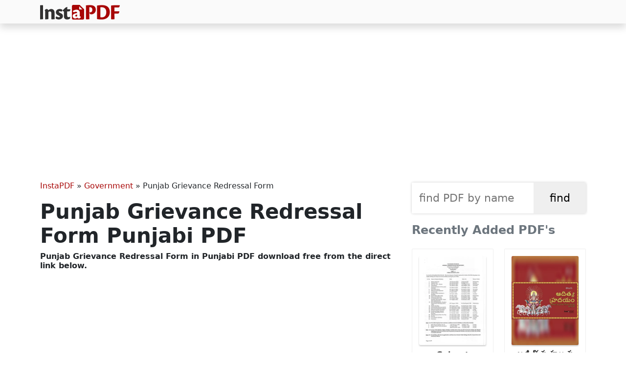

--- FILE ---
content_type: text/html; charset=UTF-8
request_url: https://instapdf.in/punjab-grievance-redressal-form/
body_size: 7621
content:
<!DOCTYPE html><html lang="en-US" prefix="og: https://ogp.me/ns#"><head><meta charset="utf-8"><meta http-equiv="X-UA-Compatible" content="IE=edge"><meta name="viewport" content="width=device-width, initial-scale=1"><meta property="og:site_name" content="InstaPDF" /><link rel="stylesheet" href="https://cdn.jsdelivr.net/npm/bootstrap@5.3.2/dist/css/bootstrap.min.css" integrity="sha384-T3c6CoIi6uLrA9TneNEoa7RxnatzjcDSCmG1MXxSR1GAsXEV/Dwwykc2MPK8M2HN" crossorigin="anonymous"><title>Punjab Grievance Redressal Form Punjabi PDF - InstaPDF</title><meta name="description" content="The Punjab Grievance Redressal Form is an essential PDF that you can download for free online. This form helps you share your worries and seek solutions for"/><meta name="robots" content="follow, index, max-snippet:-1, max-video-preview:-1, max-image-preview:large"/><link rel="canonical" href="https://instapdf.in/punjab-grievance-redressal-form/" /><meta property="og:locale" content="en_US" /><meta property="og:type" content="article" /><meta property="og:title" content="Punjab Grievance Redressal Form Punjabi PDF - InstaPDF" /><meta property="og:description" content="The Punjab Grievance Redressal Form is an essential PDF that you can download for free online. This form helps you share your worries and seek solutions for" /><meta property="og:url" content="https://instapdf.in/punjab-grievance-redressal-form/" /><meta property="og:site_name" content="InstaPDF" /><meta property="article:tag" content="Application Form" /><meta property="article:section" content="Government" /><meta property="og:image" content="https://instapdf.in/wp-content/uploads/img/2020/04/punjab-grievance-redressal-form.webp" /><meta property="og:image:secure_url" content="https://instapdf.in/wp-content/uploads/img/2020/04/punjab-grievance-redressal-form.webp" /><meta property="og:image:alt" content="Punjab Grievance Redressal Form" /><meta property="article:published_time" content="2024-12-11T11:00:03+05:30" /><meta name="twitter:card" content="summary_large_image" /><meta name="twitter:title" content="Punjab Grievance Redressal Form Punjabi PDF - InstaPDF" /><meta name="twitter:description" content="The Punjab Grievance Redressal Form is an essential PDF that you can download for free online. This form helps you share your worries and seek solutions for" /><meta name="twitter:label1" content="Written by" /><meta name="twitter:data1" content="Pradeep" /><meta name="twitter:label2" content="Time to read" /><meta name="twitter:data2" content="Less than a minute" /> <script type="application/ld+json" class="rank-math-schema">{"@context":"https://schema.org","@graph":[{"@type":"Organization","@id":"https://instapdf.in/#organization","name":"InstaPDF","url":"https://instapdf.in"},{"@type":"WebSite","@id":"https://instapdf.in/#website","url":"https://instapdf.in","name":"InstaPDF","alternateName":"InstaPDF.in","publisher":{"@id":"https://instapdf.in/#organization"},"inLanguage":"en-US"},{"@type":"BreadcrumbList","@id":"https://instapdf.in/punjab-grievance-redressal-form/#breadcrumb","itemListElement":[{"@type":"ListItem","position":"1","item":{"@id":"https://instapdf.in","name":"InstaPDF"}},{"@type":"ListItem","position":"2","item":{"@id":"https://instapdf.in/government/","name":"Government"}},{"@type":"ListItem","position":"3","item":{"@id":"https://instapdf.in/punjab-grievance-redressal-form/","name":"Punjab Grievance Redressal Form"}}]},{"@type":"WebPage","@id":"https://instapdf.in/punjab-grievance-redressal-form/#webpage","url":"https://instapdf.in/punjab-grievance-redressal-form/","name":"Punjab Grievance Redressal Form Punjabi PDF - InstaPDF","datePublished":"2024-12-11T11:00:03+05:30","dateModified":"2024-12-11T11:00:03+05:30","isPartOf":{"@id":"https://instapdf.in/#website"},"inLanguage":"en-US","breadcrumb":{"@id":"https://instapdf.in/punjab-grievance-redressal-form/#breadcrumb"}},{"@type":"Person","@id":"https://instapdf.in/author/pradeep/","name":"Pradeep","url":"https://instapdf.in/author/pradeep/","image":{"@type":"ImageObject","@id":"https://instapdf.in/wp-content/litespeed/avatar/37da0538adbbe1c176e29f29abce2cc2.jpg?ver=1768575667","url":"https://instapdf.in/wp-content/litespeed/avatar/37da0538adbbe1c176e29f29abce2cc2.jpg?ver=1768575667","caption":"Pradeep","inLanguage":"en-US"},"sameAs":["https://instapdf.in"],"worksFor":{"@id":"https://instapdf.in/#organization"}},{"@type":"BlogPosting","headline":"Punjab Grievance Redressal Form Punjabi PDF - InstaPDF","datePublished":"2024-12-11T11:00:03+05:30","dateModified":"2024-12-11T11:00:03+05:30","articleSection":"Government","author":{"@id":"https://instapdf.in/author/pradeep/","name":"Pradeep"},"publisher":{"@id":"https://instapdf.in/#organization"},"description":"The Punjab Grievance Redressal Form is an essential PDF that you can download for free online. This form helps you share your worries and seek solutions for","name":"Punjab Grievance Redressal Form Punjabi PDF - InstaPDF","@id":"https://instapdf.in/punjab-grievance-redressal-form/#richSnippet","isPartOf":{"@id":"https://instapdf.in/punjab-grievance-redressal-form/#webpage"},"inLanguage":"en-US","mainEntityOfPage":{"@id":"https://instapdf.in/punjab-grievance-redressal-form/#webpage"}}]}</script> <link rel="alternate" type="application/rss+xml" title="InstaPDF &raquo; Feed" href="https://instapdf.in/feed/" /><link rel="alternate" type="application/rss+xml" title="InstaPDF &raquo; Comments Feed" href="https://instapdf.in/comments/feed/" /><style id='wp-img-auto-sizes-contain-inline-css' type='text/css'>img:is([sizes=auto i],[sizes^="auto," i]){contain-intrinsic-size:3000px 1500px}
/*# sourceURL=wp-img-auto-sizes-contain-inline-css */</style><link data-optimized="1" rel='stylesheet' id='wp-block-library-css' href='https://instapdf.in/wp-content/litespeed/css/37edb80a4d9b23c0ca513af2ce9d3205.css?ver=d3205' type='text/css' media='all' /><style id='global-styles-inline-css' type='text/css'>:root{--wp--preset--aspect-ratio--square: 1;--wp--preset--aspect-ratio--4-3: 4/3;--wp--preset--aspect-ratio--3-4: 3/4;--wp--preset--aspect-ratio--3-2: 3/2;--wp--preset--aspect-ratio--2-3: 2/3;--wp--preset--aspect-ratio--16-9: 16/9;--wp--preset--aspect-ratio--9-16: 9/16;--wp--preset--color--black: #000000;--wp--preset--color--cyan-bluish-gray: #abb8c3;--wp--preset--color--white: #ffffff;--wp--preset--color--pale-pink: #f78da7;--wp--preset--color--vivid-red: #cf2e2e;--wp--preset--color--luminous-vivid-orange: #ff6900;--wp--preset--color--luminous-vivid-amber: #fcb900;--wp--preset--color--light-green-cyan: #7bdcb5;--wp--preset--color--vivid-green-cyan: #00d084;--wp--preset--color--pale-cyan-blue: #8ed1fc;--wp--preset--color--vivid-cyan-blue: #0693e3;--wp--preset--color--vivid-purple: #9b51e0;--wp--preset--gradient--vivid-cyan-blue-to-vivid-purple: linear-gradient(135deg,rgb(6,147,227) 0%,rgb(155,81,224) 100%);--wp--preset--gradient--light-green-cyan-to-vivid-green-cyan: linear-gradient(135deg,rgb(122,220,180) 0%,rgb(0,208,130) 100%);--wp--preset--gradient--luminous-vivid-amber-to-luminous-vivid-orange: linear-gradient(135deg,rgb(252,185,0) 0%,rgb(255,105,0) 100%);--wp--preset--gradient--luminous-vivid-orange-to-vivid-red: linear-gradient(135deg,rgb(255,105,0) 0%,rgb(207,46,46) 100%);--wp--preset--gradient--very-light-gray-to-cyan-bluish-gray: linear-gradient(135deg,rgb(238,238,238) 0%,rgb(169,184,195) 100%);--wp--preset--gradient--cool-to-warm-spectrum: linear-gradient(135deg,rgb(74,234,220) 0%,rgb(151,120,209) 20%,rgb(207,42,186) 40%,rgb(238,44,130) 60%,rgb(251,105,98) 80%,rgb(254,248,76) 100%);--wp--preset--gradient--blush-light-purple: linear-gradient(135deg,rgb(255,206,236) 0%,rgb(152,150,240) 100%);--wp--preset--gradient--blush-bordeaux: linear-gradient(135deg,rgb(254,205,165) 0%,rgb(254,45,45) 50%,rgb(107,0,62) 100%);--wp--preset--gradient--luminous-dusk: linear-gradient(135deg,rgb(255,203,112) 0%,rgb(199,81,192) 50%,rgb(65,88,208) 100%);--wp--preset--gradient--pale-ocean: linear-gradient(135deg,rgb(255,245,203) 0%,rgb(182,227,212) 50%,rgb(51,167,181) 100%);--wp--preset--gradient--electric-grass: linear-gradient(135deg,rgb(202,248,128) 0%,rgb(113,206,126) 100%);--wp--preset--gradient--midnight: linear-gradient(135deg,rgb(2,3,129) 0%,rgb(40,116,252) 100%);--wp--preset--font-size--small: 13px;--wp--preset--font-size--medium: 20px;--wp--preset--font-size--large: 36px;--wp--preset--font-size--x-large: 42px;--wp--preset--spacing--20: 0.44rem;--wp--preset--spacing--30: 0.67rem;--wp--preset--spacing--40: 1rem;--wp--preset--spacing--50: 1.5rem;--wp--preset--spacing--60: 2.25rem;--wp--preset--spacing--70: 3.38rem;--wp--preset--spacing--80: 5.06rem;--wp--preset--shadow--natural: 6px 6px 9px rgba(0, 0, 0, 0.2);--wp--preset--shadow--deep: 12px 12px 50px rgba(0, 0, 0, 0.4);--wp--preset--shadow--sharp: 6px 6px 0px rgba(0, 0, 0, 0.2);--wp--preset--shadow--outlined: 6px 6px 0px -3px rgb(255, 255, 255), 6px 6px rgb(0, 0, 0);--wp--preset--shadow--crisp: 6px 6px 0px rgb(0, 0, 0);}:where(.is-layout-flex){gap: 0.5em;}:where(.is-layout-grid){gap: 0.5em;}body .is-layout-flex{display: flex;}.is-layout-flex{flex-wrap: wrap;align-items: center;}.is-layout-flex > :is(*, div){margin: 0;}body .is-layout-grid{display: grid;}.is-layout-grid > :is(*, div){margin: 0;}:where(.wp-block-columns.is-layout-flex){gap: 2em;}:where(.wp-block-columns.is-layout-grid){gap: 2em;}:where(.wp-block-post-template.is-layout-flex){gap: 1.25em;}:where(.wp-block-post-template.is-layout-grid){gap: 1.25em;}.has-black-color{color: var(--wp--preset--color--black) !important;}.has-cyan-bluish-gray-color{color: var(--wp--preset--color--cyan-bluish-gray) !important;}.has-white-color{color: var(--wp--preset--color--white) !important;}.has-pale-pink-color{color: var(--wp--preset--color--pale-pink) !important;}.has-vivid-red-color{color: var(--wp--preset--color--vivid-red) !important;}.has-luminous-vivid-orange-color{color: var(--wp--preset--color--luminous-vivid-orange) !important;}.has-luminous-vivid-amber-color{color: var(--wp--preset--color--luminous-vivid-amber) !important;}.has-light-green-cyan-color{color: var(--wp--preset--color--light-green-cyan) !important;}.has-vivid-green-cyan-color{color: var(--wp--preset--color--vivid-green-cyan) !important;}.has-pale-cyan-blue-color{color: var(--wp--preset--color--pale-cyan-blue) !important;}.has-vivid-cyan-blue-color{color: var(--wp--preset--color--vivid-cyan-blue) !important;}.has-vivid-purple-color{color: var(--wp--preset--color--vivid-purple) !important;}.has-black-background-color{background-color: var(--wp--preset--color--black) !important;}.has-cyan-bluish-gray-background-color{background-color: var(--wp--preset--color--cyan-bluish-gray) !important;}.has-white-background-color{background-color: var(--wp--preset--color--white) !important;}.has-pale-pink-background-color{background-color: var(--wp--preset--color--pale-pink) !important;}.has-vivid-red-background-color{background-color: var(--wp--preset--color--vivid-red) !important;}.has-luminous-vivid-orange-background-color{background-color: var(--wp--preset--color--luminous-vivid-orange) !important;}.has-luminous-vivid-amber-background-color{background-color: var(--wp--preset--color--luminous-vivid-amber) !important;}.has-light-green-cyan-background-color{background-color: var(--wp--preset--color--light-green-cyan) !important;}.has-vivid-green-cyan-background-color{background-color: var(--wp--preset--color--vivid-green-cyan) !important;}.has-pale-cyan-blue-background-color{background-color: var(--wp--preset--color--pale-cyan-blue) !important;}.has-vivid-cyan-blue-background-color{background-color: var(--wp--preset--color--vivid-cyan-blue) !important;}.has-vivid-purple-background-color{background-color: var(--wp--preset--color--vivid-purple) !important;}.has-black-border-color{border-color: var(--wp--preset--color--black) !important;}.has-cyan-bluish-gray-border-color{border-color: var(--wp--preset--color--cyan-bluish-gray) !important;}.has-white-border-color{border-color: var(--wp--preset--color--white) !important;}.has-pale-pink-border-color{border-color: var(--wp--preset--color--pale-pink) !important;}.has-vivid-red-border-color{border-color: var(--wp--preset--color--vivid-red) !important;}.has-luminous-vivid-orange-border-color{border-color: var(--wp--preset--color--luminous-vivid-orange) !important;}.has-luminous-vivid-amber-border-color{border-color: var(--wp--preset--color--luminous-vivid-amber) !important;}.has-light-green-cyan-border-color{border-color: var(--wp--preset--color--light-green-cyan) !important;}.has-vivid-green-cyan-border-color{border-color: var(--wp--preset--color--vivid-green-cyan) !important;}.has-pale-cyan-blue-border-color{border-color: var(--wp--preset--color--pale-cyan-blue) !important;}.has-vivid-cyan-blue-border-color{border-color: var(--wp--preset--color--vivid-cyan-blue) !important;}.has-vivid-purple-border-color{border-color: var(--wp--preset--color--vivid-purple) !important;}.has-vivid-cyan-blue-to-vivid-purple-gradient-background{background: var(--wp--preset--gradient--vivid-cyan-blue-to-vivid-purple) !important;}.has-light-green-cyan-to-vivid-green-cyan-gradient-background{background: var(--wp--preset--gradient--light-green-cyan-to-vivid-green-cyan) !important;}.has-luminous-vivid-amber-to-luminous-vivid-orange-gradient-background{background: var(--wp--preset--gradient--luminous-vivid-amber-to-luminous-vivid-orange) !important;}.has-luminous-vivid-orange-to-vivid-red-gradient-background{background: var(--wp--preset--gradient--luminous-vivid-orange-to-vivid-red) !important;}.has-very-light-gray-to-cyan-bluish-gray-gradient-background{background: var(--wp--preset--gradient--very-light-gray-to-cyan-bluish-gray) !important;}.has-cool-to-warm-spectrum-gradient-background{background: var(--wp--preset--gradient--cool-to-warm-spectrum) !important;}.has-blush-light-purple-gradient-background{background: var(--wp--preset--gradient--blush-light-purple) !important;}.has-blush-bordeaux-gradient-background{background: var(--wp--preset--gradient--blush-bordeaux) !important;}.has-luminous-dusk-gradient-background{background: var(--wp--preset--gradient--luminous-dusk) !important;}.has-pale-ocean-gradient-background{background: var(--wp--preset--gradient--pale-ocean) !important;}.has-electric-grass-gradient-background{background: var(--wp--preset--gradient--electric-grass) !important;}.has-midnight-gradient-background{background: var(--wp--preset--gradient--midnight) !important;}.has-small-font-size{font-size: var(--wp--preset--font-size--small) !important;}.has-medium-font-size{font-size: var(--wp--preset--font-size--medium) !important;}.has-large-font-size{font-size: var(--wp--preset--font-size--large) !important;}.has-x-large-font-size{font-size: var(--wp--preset--font-size--x-large) !important;}
/*# sourceURL=global-styles-inline-css */</style><style id='classic-theme-styles-inline-css' type='text/css'>/*! This file is auto-generated */
.wp-block-button__link{color:#fff;background-color:#32373c;border-radius:9999px;box-shadow:none;text-decoration:none;padding:calc(.667em + 2px) calc(1.333em + 2px);font-size:1.125em}.wp-block-file__button{background:#32373c;color:#fff;text-decoration:none}
/*# sourceURL=/wp-includes/css/classic-themes.min.css */</style><link data-optimized="1" rel='stylesheet' id='pdfy-css' href='https://instapdf.in/wp-content/litespeed/css/a2113765fd017d19e7e279227372927d.css?ver=2927d' type='text/css' media='all' /><link rel="https://api.w.org/" href="https://instapdf.in/wp-json/" /><link rel="alternate" title="JSON" type="application/json" href="https://instapdf.in/wp-json/wp/v2/posts/6183" /><link rel="EditURI" type="application/rsd+xml" title="RSD" href="https://instapdf.in/xmlrpc.php?rsd" /><meta name="generator" content="WordPress 6.9" /><link rel='shortlink' href='https://instapdf.in/?p=6183' /> <script type="text/javascript" id="google_gtagjs" src="https://www.googletagmanager.com/gtag/js?id=G-BHWN71GKPG" defer data-deferred="1"></script> <script type="text/javascript" id="google_gtagjs-inline" src="[data-uri]" defer></script> <link rel="icon" href="https://instapdf.in/wp-content/uploads/2023/09/cropped-favicon-32x32.png" sizes="32x32" /><link rel="icon" href="https://instapdf.in/wp-content/uploads/2023/09/cropped-favicon-192x192.png" sizes="192x192" /><link rel="apple-touch-icon" href="https://instapdf.in/wp-content/uploads/2023/09/cropped-favicon-180x180.png" /><meta name="msapplication-TileImage" content="https://instapdf.in/wp-content/uploads/2023/09/cropped-favicon-270x270.png" /> <script src="https://pagead2.googlesyndication.com/pagead/js/adsbygoogle.js?client=ca-pub-9413286941447335" crossorigin="anonymous" defer></script> </head><body class="wp-singular post-template-default single single-post postid-6183 single-format-standard wp-embed-responsive wp-theme-pdfy"><header class="header"><nav class="navbar bg-gradient-info shadow py-2 navbar-expand-lg"><div class="container">
<a class="navbar-brand text-light my-0 py-0" href="https://instapdf.in">
<img src="https://instapdf.in/wp-content/themes/pdfy/img/logo.webp" alt="InstaPDF" height="30" width="163">
</a></div></nav><div class="collapse navbar-collapse" id="navbarSupportedContent"></div></header><div class="container mt-4"><center style="min-height:280px;" class="my-3">
<ins class="adsbygoogle"
style="display:block"
data-ad-client="ca-pub-9413286941447335"
data-ad-slot="9651355313"
data-ad-format="auto"
data-full-width-responsive="true"></ins> <script>(adsbygoogle = window.adsbygoogle || []).push({});</script> </center><div class="row"><div class="col-lg-8 col-md-8 col-sm-8"><div id="pdf-6183" class="post-6183 post type-post status-publish format-standard hentry category-government tag-application-form"><nav aria-label="breadcrumbs" class="rank-math-breadcrumb"><p><a href="https://instapdf.in">InstaPDF</a><span class="separator"> &raquo; </span><a href="https://instapdf.in/government/">Government</a><span class="separator"> &raquo; </span><span class="last">Punjab Grievance Redressal Form</span></p></nav><h1 class="entry-title">Punjab Grievance Redressal Form Punjabi PDF</h1><h2 class="h6 mb-3">Punjab Grievance Redressal Form in  Punjabi PDF download free from the direct link below.</h2><center style="min-height:280px;margin-bottom:15px;">
<ins class="adsbygoogle"
style="display:block"
data-ad-client="ca-pub-9413286941447335"
data-ad-slot="9651355313"
data-ad-format="auto"
data-full-width-responsive="true"></ins> <script>(adsbygoogle = window.adsbygoogle || []).push({});</script> </center><div class="entry-postmeta"><table class="table small"><tr><th>PDF Name</th><td>Punjab Grievance Redressal Form</td></tr><tr><th>No. of Pages</th><td>4</td></tr><tr><th>PDF Size</th><td>1.06 MB</td></tr><tr><th>Language</th><td>Punjabi</td></tr><tr><th>Tags</th><td><a href="https://instapdf.in/pdf/application-form/" rel="tag">Application Form</a></td></tr><tr><th>PDF Category</th><td><a href="https://instapdf.in/government/" rel="category tag">Government</a></td></tr><tr><th>Source / Credits</th><td>punjab.gov.in</td></tr><tr><th>Uploaded By</th><td>Pradeep</td></tr></table></div><div class="m-2 mb-4">
<a href="https://instapdf.in/wp-content/uploads/img/2020/04/punjab-grievance-redressal-form.webp" target="_blank">
<img src="https://instapdf.in/wp-content/uploads/img/2020/04/punjab-grievance-redressal-form.webp" width="1200" height="1600" alt="Punjab Grievance Redressal Form Punjabi" loading="lazy">
</a></div><center style="min-height:280px;margin-bottom:15px;">
<ins class="adsbygoogle"
style="display:block"
data-ad-client="ca-pub-9413286941447335"
data-ad-slot="9651355313"
data-ad-format="auto"
data-full-width-responsive="true"></ins> <script>(adsbygoogle = window.adsbygoogle || []).push({});</script> </center><div class="entry-content"><h2 class="mb-4">Punjab Grievance Redressal Form - Summary</h2><p>The Punjab Grievance Redressal Form is an essential PDF that you can download for free online. This form helps you share your worries and seek solutions for any problems you may encounter.</p><h2>How to Use the Punjab Grievance Redressal Form</h2><p>Filling out the Punjab Grievance Redressal Form is really simple. Make sure you write clear and detailed information about your issue, so it can be looked at properly and resolved effectively.</p><center>
<ins class="adsbygoogle"
style="display:block"
data-ad-client="ca-pub-9413286941447335"
data-ad-slot="9651355313"
data-ad-format="auto"
data-full-width-responsive="true"></ins> <script>(adsbygoogle = window.adsbygoogle || []).push({});</script> </center><h3>Steps to Download the Form</h3><p>To get the form, just click the download link below and save the PDF to your device. You can fill it out whenever you find the time. After completing it, ensure you send the form to the right authority for further action.</p><p>Remember, the Punjab Grievance Redressal Form is a crucial tool for voicing your concerns and seeking justice. Don&#8217;t hesitate to use it if you face any issues that need attention. 📄</p><center style="min-height:280px;margin-bottom:15px;">
<ins class="adsbygoogle"
style="display:block"
data-ad-client="ca-pub-9413286941447335"
data-ad-slot="9651355313"
data-ad-format="auto"
data-full-width-responsive="true"></ins> <script>(adsbygoogle = window.adsbygoogle || []).push({});</script> </center><h2 class="h5 mt-4 mb-2 border-bottom border-3 border-dark pb-2">Punjab Grievance Redressal Form Punjabi PDF Download</h2><div class="d-flex flex-row"><div class="py-2">
<a href="https://instapdf.in/preview/?pdfid=6183" target="_blank" class="btn btn-main" role="button"><span class="rotate rotate-45">&#10148;</span> Preview PDF</a></div><div class="py-2 ms-4">
<a href="https://instapdf.in/download-free/?pdfid=6183" target="_blank" class="btn btn-main fw-bold" role="button"><span class="rotate rotate-90">&#10095;&#10095;</span> Free Download</a></div></div>
<b class='relh'>RELATED PDF FILES</b><ul class='trelated'><li><a href="https://instapdf.in/aadhar-gazetted-form-latest/">
<img src="https://instapdf.in/wp-content/uploads/img/2025/07/small/aadhar-gazetted-form-latest-629.webp" width="48" height="64">
<span>Aadhar Gazetted Form 2026</span>
</a></li><li><a href="https://instapdf.in/pmsby-form/">
<img src="https://instapdf.in/wp-content/uploads/img/2021/03/small/pmsby-form.webp" width="48" height="64">
<span>PMSBY Application Form</span>
</a></li><li><a href="https://instapdf.in/pan-card-correction-form-49a/">
<img src="https://instapdf.in/wp-content/uploads/img/2022/04/small/pan-card-correction-form.webp" width="48" height="64">
<span>PAN Card Correction Form – Easy Guide to Correct Your PAN Details</span>
</a></li><li><a href="https://instapdf.in/voter-form-6/">
<img src="https://instapdf.in/wp-content/uploads/img/small/voter-form-6.webp" width="48" height="64">
<span>Voter Form 6 2026</span>
</a></li><li><a href="https://instapdf.in/gaon-ki-beti-yojna-form/">
<img src="https://instapdf.in/wp-content/uploads/img/2021/11/small/gaon-ki-beti-yojna-form.webp" width="48" height="64">
<span>Gaon ki Beti Form 2026 </span>
</a></li><li><a href="https://instapdf.in/ladli-laxmi-yojana-form-mp/">
<img src="https://instapdf.in/wp-content/uploads/img/2023/09/small/ladli-laxmi-yojana-application-form-mp.webp" width="48" height="64">
<span>Ladli Laxmi Yojana Form 2026 </span>
</a></li><li><a href="https://instapdf.in/hra-declaration-form/">
<img src="https://instapdf.in/wp-content/uploads/img/2021/03/small/hra-declaration-form.webp" width="48" height="64">
<span>House Rent Allowance (HRA) Form for Salaried Employees 2025</span>
</a></li><li><a href="https://instapdf.in/standard-form-application/">
<img src="https://instapdf.in/wp-content/uploads/img/2020/06/small/standard-form-application.webp" width="48" height="64">
<span>Standard Form</span>
</a></li></ul></div></div></div><div class="col-lg-4 col-md-4 col-sm-4 sidebar"><aside><div class="formcontainer"><form role="search" method="get" id="searchform" action="https://instapdf.in" >
<input type="text" value="" name="s" id="s" placeholder="find PDF by name" required />
<input type="submit" id="searchsubmit" value="find" /></form></div><h4 class="widget-title mb-4 text-secondary">Recently Added PDF's</h4><div class="recent">
<a href="https://instapdf.in/gujarat-government-holiday-list-2026/">
<img src="https://instapdf.in/wp-content/uploads/img/2026/01/small/gujarat-government-holiday-list-2026.webp" alt="Gujarat Government Holiday List 2026 English" class="mb-2" width="300" height="400" loading="lazy">
Gujarat Government Holiday List 2026            </a>
<a href="https://instapdf.in/aditya-hrudayam-telugu/">
<img src="https://instapdf.in/wp-content/uploads/img/2022/03/small/aditya-hrudayam-telugu.webp" alt="ఆదిత్య హృదయం తెలుగు (Aditya Hrudayam Stotram Telugu) Telugu" class="mb-2" width="300" height="400" loading="lazy">
ఆదిత్య హృదయం తెలుగు (Aditya Hrudayam Stotram Telugu)            </a>
<a href="https://instapdf.in/govinda-namalu/">
<img src="https://instapdf.in/wp-content/uploads/img/2021/06/small/govinda-namalu.webp" alt="గోవింద నామాలు (Govinda Namalu) Telugu" class="mb-2" width="300" height="400" loading="lazy">
గోవింద నామాలు (Govinda Namalu)            </a>
<a href="https://instapdf.in/durga-chalisa-aarti-sahit/">
<img src="https://instapdf.in/wp-content/uploads/img/2023/03/small/durga-chalisa-aarti-sahit.webp" alt="दुर्गा चालीसा आरती सहित (Maa Durga Chalisa Aarti Sahit) " class="mb-2" width="300" height="400" loading="lazy">
दुर्गा चालीसा आरती सहित (Maa Durga Chalisa Aarti Sahit)            </a>
<a href="https://instapdf.in/irctc-pantry-car-price-list/">
<img src="https://instapdf.in/wp-content/uploads/img/2022/07/small/irctc-pantry-car-price-list.webp" alt="IRCTC Food Price List 2026 English" class="mb-2" width="300" height="400" loading="lazy">
IRCTC Food Price List 2026            </a>
<a href="https://instapdf.in/sambal-form/">
<img src="https://instapdf.in/wp-content/uploads/img/2022/09/small/sambal-form.webp" alt="संबल योजना फॉर्म 2.0 – Sambal 2.0 Form " class="mb-2" width="300" height="400" loading="lazy">
संबल योजना फॉर्म 2.0 – Sambal 2.0 Form            </a>
<a href="https://instapdf.in/ration-card-correction-form-rajasthan/">
<img src="https://instapdf.in/wp-content/uploads/img/2022/04/small/ration-card-correction-form-rajasthan.webp" alt="Ration Card Correction Form Rajasthan " class="mb-2" width="300" height="400" loading="lazy">
Ration Card Correction Form Rajasthan            </a>
<a href="https://instapdf.in/punjab-govt-calendar-holiday-list-2026/">
<img src="https://instapdf.in/wp-content/uploads/img/2026/01/small/calender-26.webp" alt="Punjab Govt Calendar &amp; Holiday List 2026 " class="mb-2" width="300" height="400" loading="lazy">
Punjab Govt Calendar &amp; Holiday List 2026            </a>
<a href="https://instapdf.in/west-bengal-govt-official-calendar-2026/">
<img src="https://instapdf.in/wp-content/uploads/img/2026/01/small/west-bengal-govt-official-calendar-2026.webp" alt="West Bengal Govt Official Calendar 2026 English" class="mb-2" width="300" height="400" loading="lazy">
West Bengal Govt Official Calendar 2026            </a>
<a href="https://instapdf.in/haryana-govt-calendar-2026/">
<img src="https://instapdf.in/wp-content/uploads/img/2026/01/small/haryana-govt-calendar-2026.webp" alt="Haryana Govt Calendar 2026 " class="mb-2" width="300" height="400" loading="lazy">
Haryana Govt Calendar 2026            </a>
<a href="https://instapdf.in/abb-motors-price-list-2023/">
<img src="https://instapdf.in/wp-content/uploads/img/2023/06/small/abb-motors-price-list-2023.webp" alt="ABB Motors Price List 2026 English" class="mb-2" width="300" height="400" loading="lazy">
ABB Motors Price List 2026            </a>
<a href="https://instapdf.in/standard-fireworks-price-list-2023/">
<img src="https://instapdf.in/wp-content/uploads/img/2023/11/small/standard-fireworks-price-list-2023.webp" alt="Standard Fireworks Price List 2026 English" class="mb-2" width="300" height="400" loading="lazy">
Standard Fireworks Price List 2026            </a>
<a href="https://instapdf.in/orient-home-appliances-price-list/">
<img src="https://instapdf.in/wp-content/uploads/img/2020/04/small/orient-home-appliances-price-list.webp" alt="Orient Home Appliances Price List 2026 English" class="mb-2" width="300" height="400" loading="lazy">
Orient Home Appliances Price List 2026            </a>
<a href="https://instapdf.in/vanitha-fireworks-price-list/">
<img src="https://instapdf.in/wp-content/uploads/img/2022/10/small/vanitha-fireworks-price-list.webp" alt="Vanitha Fireworks Price List 2026 English" class="mb-2" width="300" height="400" loading="lazy">
Vanitha Fireworks Price List 2026            </a>
<a href="https://instapdf.in/hyundai-engine-oil-price-list/">
<img src="https://instapdf.in/wp-content/uploads/img/2023/03/small/hyundai-engine-oil-price-list.webp" alt="Hyundai Engine Oil Price List in India English" class="mb-2" width="300" height="400" loading="lazy">
Hyundai Engine Oil Price List in India            </a>
<a href="https://instapdf.in/merck-price-list/">
<img src="https://instapdf.in/wp-content/uploads/img/2021/01/small/merck-price-list.webp" alt="Merck Products Price List 2026 English" class="mb-2" width="300" height="400" loading="lazy">
Merck Products Price List 2026            </a></div></aside></div></div></div><footer class="container-fluid main-footer bg-light mt-4"><div class="row"><div class="col-md-12"><aside class="footer-nav bg-light"><div class="container"><div class="row"><div class="col-md-4 col-sm-6"></div><div class="col-md-4 col-sm-6"></div><div class="col-md-4"></div></div></div></aside><div class="footer text-center border-top py-3" role="contentinfo">
<span class="bdisc">instapdf.in does not claim to own any of the PDF contents including files and images of any formats, neither does it claim the accuracy of contents in the PDF files (PDF and Images). <a href="https://instapdf.in/disclaimer/">Read full disclaimer.</a></span>
<span class="blinks"><b><a href="https://instapdf.in">InstaPDF</a></b> &#10100; <a href="https://instapdf.in/about/">About</a> &#9900; <a href="https://instapdf.in/contact/">Contact</a> &#9900; <a href="https://instapdf.in/privacy-policy/">Privacy Policy</a> &#10101;</span></div></div></div></footer><div id="support" class=""><div class="sharebuttons">
<a href="https://www.facebook.com/sharer/sharer.php?u=https://instapdf.in/punjab-grievance-redressal-form/" target="_blank" class="fbsharebtn">
<i class="bi bi-facebook"></i>
</a>
<a href="https://twitter.com/share?url=https://instapdf.in/punjab-grievance-redressal-form/&text=Punjab Grievance Redressal Form" target="_blank" class="twsharebtn">
<i class="bi bi-twitter"></i>
</a>
<a href="whatsapp://send?text=Punjab Grievance Redressal Form - https://instapdf.in/punjab-grievance-redressal-form/" class="washarebtn">
<i class="bi bi-whatsapp"></i>
</a>
<button id="copylink" class="linksharebtn" on="tap:AMP.setState({ copied: true })">
<i class="bi bi-link"></i><b class="before" [text]="copied ? 'Copied' : 'Copy URL'">Copy URL</b>
</button></div></div><amp-state id="copied"> <script type="application/json">{
            "copied": false
        }</script> </amp-state> <script type="speculationrules">{"prefetch":[{"source":"document","where":{"and":[{"href_matches":"/*"},{"not":{"href_matches":["/wp-*.php","/wp-admin/*","/wp-content/uploads/*","/wp-content/*","/wp-content/plugins/*","/wp-content/themes/pdfy/*","/*\\?(.+)"]}},{"not":{"selector_matches":"a[rel~=\"nofollow\"]"}},{"not":{"selector_matches":".no-prefetch, .no-prefetch a"}}]},"eagerness":"conservative"}]}</script> 
<amp-script> <script type="text/plain" target="amp-script">// Add any required AMP events here</script> </amp-script><link rel="stylesheet" href="https://cdn.jsdelivr.net/npm/bootstrap-icons@1.11.1/font/bootstrap-icons.css"><script defer src="https://static.cloudflareinsights.com/beacon.min.js/vcd15cbe7772f49c399c6a5babf22c1241717689176015" integrity="sha512-ZpsOmlRQV6y907TI0dKBHq9Md29nnaEIPlkf84rnaERnq6zvWvPUqr2ft8M1aS28oN72PdrCzSjY4U6VaAw1EQ==" data-cf-beacon='{"version":"2024.11.0","token":"ee350c87229d426bab0f07eefbfc2dde","r":1,"server_timing":{"name":{"cfCacheStatus":true,"cfEdge":true,"cfExtPri":true,"cfL4":true,"cfOrigin":true,"cfSpeedBrain":true},"location_startswith":null}}' crossorigin="anonymous"></script>
</body></html>
<!-- Page optimized by LiteSpeed Cache @2026-01-19 06:32:55 -->

<!-- Page cached by LiteSpeed Cache 7.7 on 2026-01-19 06:32:55 -->

--- FILE ---
content_type: text/html; charset=utf-8
request_url: https://www.google.com/recaptcha/api2/aframe
body_size: 267
content:
<!DOCTYPE HTML><html><head><meta http-equiv="content-type" content="text/html; charset=UTF-8"></head><body><script nonce="d64ftpQZcfHpNi_NnvmVXA">/** Anti-fraud and anti-abuse applications only. See google.com/recaptcha */ try{var clients={'sodar':'https://pagead2.googlesyndication.com/pagead/sodar?'};window.addEventListener("message",function(a){try{if(a.source===window.parent){var b=JSON.parse(a.data);var c=clients[b['id']];if(c){var d=document.createElement('img');d.src=c+b['params']+'&rc='+(localStorage.getItem("rc::a")?sessionStorage.getItem("rc::b"):"");window.document.body.appendChild(d);sessionStorage.setItem("rc::e",parseInt(sessionStorage.getItem("rc::e")||0)+1);localStorage.setItem("rc::h",'1768784616215');}}}catch(b){}});window.parent.postMessage("_grecaptcha_ready", "*");}catch(b){}</script></body></html>